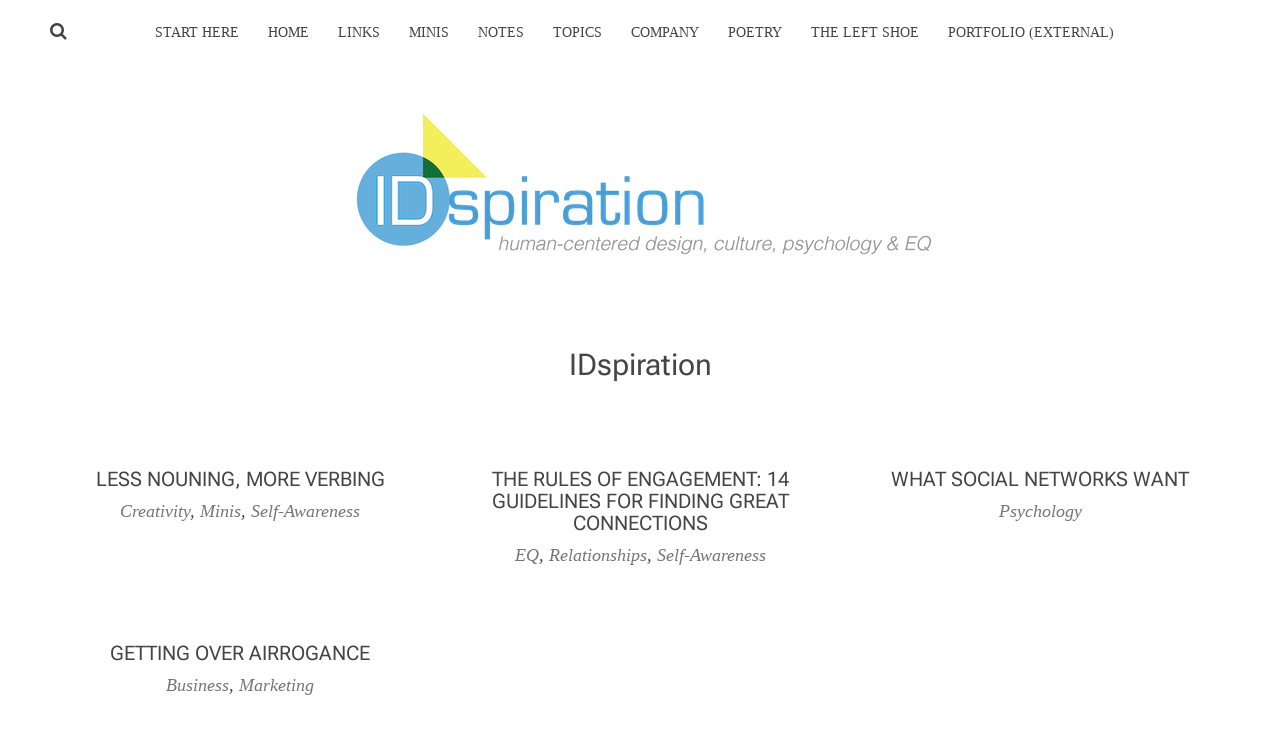

--- FILE ---
content_type: text/html; charset=UTF-8
request_url: https://idspiration.com/tag/idspiration/
body_size: 8433
content:
<!DOCTYPE html>
<html dir="ltr" lang="en-US" prefix="og: https://ogp.me/ns#">
<head>
<meta charset="UTF-8">
<meta name="viewport" content="width=device-width, initial-scale=1">
<link rel="profile" href="https://gmpg.org/xfn/11">
<link rel="pingback" href="https://idspiration.com/xmlrpc.php">

<title>IDspiration - IDspiration Blog</title>

		<!-- All in One SEO 4.9.3 - aioseo.com -->
	<meta name="robots" content="max-image-preview:large" />
	<link rel="canonical" href="https://idspiration.com/tag/idspiration/" />
	<meta name="generator" content="All in One SEO (AIOSEO) 4.9.3" />
		<script data-jetpack-boost="ignore" type="application/ld+json" class="aioseo-schema">
			{"@context":"https:\/\/schema.org","@graph":[{"@type":"BreadcrumbList","@id":"https:\/\/idspiration.com\/tag\/idspiration\/#breadcrumblist","itemListElement":[{"@type":"ListItem","@id":"https:\/\/idspiration.com#listItem","position":1,"name":"Home","item":"https:\/\/idspiration.com","nextItem":{"@type":"ListItem","@id":"https:\/\/idspiration.com\/tag\/idspiration\/#listItem","name":"IDspiration"}},{"@type":"ListItem","@id":"https:\/\/idspiration.com\/tag\/idspiration\/#listItem","position":2,"name":"IDspiration","previousItem":{"@type":"ListItem","@id":"https:\/\/idspiration.com#listItem","name":"Home"}}]},{"@type":"CollectionPage","@id":"https:\/\/idspiration.com\/tag\/idspiration\/#collectionpage","url":"https:\/\/idspiration.com\/tag\/idspiration\/","name":"IDspiration - IDspiration Blog","inLanguage":"en-US","isPartOf":{"@id":"https:\/\/idspiration.com\/#website"},"breadcrumb":{"@id":"https:\/\/idspiration.com\/tag\/idspiration\/#breadcrumblist"}},{"@type":"Person","@id":"https:\/\/idspiration.com\/#person","name":"Steven Klimek","sameAs":["https:\/\/www.facebook.com\/stevenklimek","https:\/\/twitter.com\/idspiration","https:\/\/www.instagram.com\/idworldwide\/","https:\/\/www.pinterest.com\/initialdescent\/","https:\/\/www.youtube.com\/initialdescent","https:\/\/linkedin.com\/in\/stevenklimek","https:\/\/www.tumblr.com\/blog\/initialdescent-blog","https:\/\/soundcloud.com\/steven-klimek"]},{"@type":"WebSite","@id":"https:\/\/idspiration.com\/#website","url":"https:\/\/idspiration.com\/","name":"IDspiration Blog","description":"Steven Klimek's around culture, design and psychology.","inLanguage":"en-US","publisher":{"@id":"https:\/\/idspiration.com\/#person"}}]}
		</script>
		<!-- All in One SEO -->


<link rel='preconnect' href='//i0.wp.com' />

<link rel="alternate" type="application/rss+xml" title="IDspiration Blog &raquo; Feed" href="https://idspiration.com/feed/" />
<link rel="alternate" type="application/rss+xml" title="IDspiration Blog &raquo; Comments Feed" href="https://idspiration.com/comments/feed/" />
<link rel="alternate" type="application/rss+xml" title="IDspiration Blog &raquo; IDspiration Tag Feed" href="https://idspiration.com/tag/idspiration/feed/" />
		<!-- This site uses the Google Analytics by MonsterInsights plugin v9.11.1 - Using Analytics tracking - https://www.monsterinsights.com/ -->
							
			
							<!-- / Google Analytics by MonsterInsights -->
		<link rel='stylesheet' id='all-css-169dd0b5d1262860bebc0aa29fbfaad2' href='https://idspiration.com/wp-content/boost-cache/static/ae4ea9eccc.min.css' type='text/css' media='all' />
<style id='silvia-style-inline-css'>
.menu-primary-items li a:hover, .menu-primary-items li.current-menu-item > a, .menu-primary-items li .sub-menu a:hover, .menu-primary-items li.menu-item-has-children:hover::after { color: #7bafd4; } .menu-primary-items li a:hover, .menu-primary-items li.current-menu-item > a { border-color: #7bafd4; } 
/*# sourceURL=silvia-style-inline-css */
</style>
<style id='wp-img-auto-sizes-contain-inline-css'>
img:is([sizes=auto i],[sizes^="auto," i]){contain-intrinsic-size:3000px 1500px}
/*# sourceURL=wp-img-auto-sizes-contain-inline-css */
</style>
<style id='wp-emoji-styles-inline-css'>

	img.wp-smiley, img.emoji {
		display: inline !important;
		border: none !important;
		box-shadow: none !important;
		height: 1em !important;
		width: 1em !important;
		margin: 0 0.07em !important;
		vertical-align: -0.1em !important;
		background: none !important;
		padding: 0 !important;
	}
/*# sourceURL=wp-emoji-styles-inline-css */
</style>
<link rel='stylesheet' id='silvia-crimson-css' href='//idspiration.com/wp-content/uploads/omgf/silvia-crimson/silvia-crimson.css?ver=1647254689' media='all' />
<link rel='stylesheet' id='silvia-oswald-css' href='//idspiration.com/wp-content/uploads/omgf/silvia-oswald/silvia-oswald.css?ver=1647254689' media='all' />




<link rel="https://api.w.org/" href="https://idspiration.com/wp-json/" /><link rel="alternate" title="JSON" type="application/json" href="https://idspiration.com/wp-json/wp/v2/tags/38" /><link rel="EditURI" type="application/rsd+xml" title="RSD" href="https://idspiration.com/xmlrpc.php?rsd" />
<meta name="generator" content="WordPress 6.9" />
<link rel="icon" href="https://i0.wp.com/idspiration.com/wp-content/uploads/2022/03/cropped-IDspiration-Favicon-2-01.png?fit=32%2C32&#038;ssl=1" sizes="32x32" />
<link rel="icon" href="https://i0.wp.com/idspiration.com/wp-content/uploads/2022/03/cropped-IDspiration-Favicon-2-01.png?fit=192%2C192&#038;ssl=1" sizes="192x192" />
<link rel="apple-touch-icon" href="https://i0.wp.com/idspiration.com/wp-content/uploads/2022/03/cropped-IDspiration-Favicon-2-01.png?fit=180%2C180&#038;ssl=1" />
<meta name="msapplication-TileImage" content="https://i0.wp.com/idspiration.com/wp-content/uploads/2022/03/cropped-IDspiration-Favicon-2-01.png?fit=270%2C270&#038;ssl=1" />
		<style type="text/css" id="wp-custom-css">
			ul ol li { padding-bottom: 20px; }		</style>
			<!-- Fonts Plugin CSS - https://fontsplugin.com/ -->
	<style>
		/* Cached: February 21, 2024 at 10:45am */
/* cyrillic-ext */
@font-face {
  font-family: 'Roboto Flex';
  font-style: normal;
  font-weight: 400;
  font-stretch: 100%;
  font-display: swap;
  src: url(https://fonts.gstatic.com/s/robotoflex/v9/[base64].woff2) format('woff2');
  unicode-range: U+0460-052F, U+1C80-1C88, U+20B4, U+2DE0-2DFF, U+A640-A69F, U+FE2E-FE2F;
}
/* cyrillic */
@font-face {
  font-family: 'Roboto Flex';
  font-style: normal;
  font-weight: 400;
  font-stretch: 100%;
  font-display: swap;
  src: url(https://fonts.gstatic.com/s/robotoflex/v9/[base64].woff2) format('woff2');
  unicode-range: U+0301, U+0400-045F, U+0490-0491, U+04B0-04B1, U+2116;
}
/* greek */
@font-face {
  font-family: 'Roboto Flex';
  font-style: normal;
  font-weight: 400;
  font-stretch: 100%;
  font-display: swap;
  src: url(https://fonts.gstatic.com/s/robotoflex/v9/[base64].woff2) format('woff2');
  unicode-range: U+0370-0377, U+037A-037F, U+0384-038A, U+038C, U+038E-03A1, U+03A3-03FF;
}
/* vietnamese */
@font-face {
  font-family: 'Roboto Flex';
  font-style: normal;
  font-weight: 400;
  font-stretch: 100%;
  font-display: swap;
  src: url(https://fonts.gstatic.com/s/robotoflex/v9/[base64].woff2) format('woff2');
  unicode-range: U+0102-0103, U+0110-0111, U+0128-0129, U+0168-0169, U+01A0-01A1, U+01AF-01B0, U+0300-0301, U+0303-0304, U+0308-0309, U+0323, U+0329, U+1EA0-1EF9, U+20AB;
}
/* latin-ext */
@font-face {
  font-family: 'Roboto Flex';
  font-style: normal;
  font-weight: 400;
  font-stretch: 100%;
  font-display: swap;
  src: url(https://fonts.gstatic.com/s/robotoflex/v9/[base64].woff2) format('woff2');
  unicode-range: U+0100-02AF, U+0304, U+0308, U+0329, U+1E00-1E9F, U+1EF2-1EFF, U+2020, U+20A0-20AB, U+20AD-20C0, U+2113, U+2C60-2C7F, U+A720-A7FF;
}
/* latin */
@font-face {
  font-family: 'Roboto Flex';
  font-style: normal;
  font-weight: 400;
  font-stretch: 100%;
  font-display: swap;
  src: url(https://fonts.gstatic.com/s/robotoflex/v9/[base64].woff2) format('woff2');
  unicode-range: U+0000-00FF, U+0131, U+0152-0153, U+02BB-02BC, U+02C6, U+02DA, U+02DC, U+0304, U+0308, U+0329, U+2000-206F, U+2074, U+20AC, U+2122, U+2191, U+2193, U+2212, U+2215, U+FEFF, U+FFFD;
}

:root {
--font-base: TimesNewRoman, Times New Roman, Times, Baskerville, Georgia, serif;
--font-headings: Roboto Flex;
}
body, #content, .entry-content, .post-content, .page-content, .post-excerpt, .entry-summary, .entry-excerpt, .widget-area, .widget, .sidebar, #sidebar, footer, .footer, #footer, .site-footer {
font-family: TimesNewRoman, Times New Roman, Times, Baskerville, Georgia, serif;
 }
#site-title, .site-title, #site-title a, .site-title a, .entry-title, .entry-title a, h1, h2, h3, h4, h5, h6, .widget-title, .elementor-heading-title {
font-family: "Roboto Flex";
 }
	</style>
	<!-- Fonts Plugin CSS -->
	</head>

<body class="archive tag tag-idspiration tag-38 wp-custom-logo wp-theme-silvia layout-1c" itemscope itemtype="http://schema.org/Blog">

<div id="page" class="hfeed site">

	<div class="search-area">
		<div class="wide-container">
			<form method="get" class="searchform" action="https://idspiration.com/">
	<div>
		<input type="search" class="search-field field" placeholder="Search &hellip;" value="" name="s" title="Press enter to search &hellip;" />
	</div>
</form>
		</div>
	</div>

	<header id="masthead" class="site-header" itemscope="itemscope" itemtype="http://schema.org/WPHeader">

		
<nav id="site-navigation" class="main-navigation" itemscope="itemscope" itemtype="http://schema.org/SiteNavigationElement">

	<div class="wide-container">

		<div class="menu-wrapper"><ul id="menu-primary-items" class="menu-primary-items"><li id="menu-item-63" class="menu-item menu-item-type-post_type menu-item-object-page menu-item-63"><a href="https://idspiration.com/start/">Start Here</a></li>
<li id="menu-item-92" class="menu-item menu-item-type-custom menu-item-object-custom menu-item-home menu-item-92"><a href="https://idspiration.com">Home</a></li>
<li id="menu-item-64" class="menu-item menu-item-type-post_type menu-item-object-page menu-item-64"><a href="https://idspiration.com/links/">Links</a></li>
<li id="menu-item-151" class="menu-item menu-item-type-custom menu-item-object-custom menu-item-151"><a href="https://idspiration.com/category/minis/">MINIS</a></li>
<li id="menu-item-684" class="menu-item menu-item-type-custom menu-item-object-custom menu-item-684"><a href="https://idspiration.com/category/notes/">NOTES</a></li>
<li id="menu-item-148" class="menu-item menu-item-type-custom menu-item-object-custom menu-item-148"><a href="https://idspiration.com/topics">Topics</a></li>
<li id="menu-item-195" class="menu-item menu-item-type-post_type menu-item-object-page menu-item-195"><a href="https://idspiration.com/company/">Company</a></li>
<li id="menu-item-558" class="menu-item menu-item-type-custom menu-item-object-custom menu-item-558"><a href="https://idspiration.com/category/poetry">Poetry</a></li>
<li id="menu-item-174" class="menu-item menu-item-type-custom menu-item-object-custom menu-item-174"><a target="_blank" href="https://leftshoebook.com">The Left Shoe</a></li>
<li id="menu-item-66" class="menu-item menu-item-type-custom menu-item-object-custom menu-item-66"><a target="_blank" href="https://stevenklimek.com">Portfolio (external)</a></li>
</ul></div>
					<span class="search-toggle">
				<i class="fa fa-search"></i>
			</span>
		
	</div>

</nav><!-- #site-navigation -->

		<div class="site-branding">
			<div class="wide-container">
				<div id="logo" itemscope itemtype="http://schema.org/Brand">
<a href="https://idspiration.com" itemprop="url" rel="home">
<img itemprop="logo" src="https://i0.wp.com/idspiration.com/wp-content/uploads/2022/04/IDspiration-Header-v5-01.png?fit=1000%2C161&#038;ssl=1" alt="IDspiration Blog" />
</a>
</div>
			</div>
		</div>

	</header><!-- #masthead -->

	<div id="content" class="site-content">
		<div class="wide-container">

	<section id="primary" class="content-area">
		<main id="main" class="site-main" role="main" >

			
				<header class="page-header">
					<h1 class="page-title">IDspiration</h1>				</header><!-- .page-header -->

								
					<article id="post-545" class="post-545 post type-post status-publish format-standard hentry category-creativity category-minis category-self-awareness tag-identity tag-idspiration tag-steven-klimek tag-verbing no-post-thumbnail post-grid-3-col entry" itemscope="itemscope" itemtype="http://schema.org/BlogPosting" itemprop="blogPost">

	
	<div class="thumbnail-detail">

		<h2 class="entry-title" itemprop="headline"><a href="https://idspiration.com/less-nouning-more-verbing/" rel="bookmark" itemprop="url">Less Nouning, More Verbing</a></h2>
								<span class="cat-links" itemprop="articleSection">
				<a href="https://idspiration.com/category/creativity/" rel="category tag">Creativity</a>, <a href="https://idspiration.com/category/minis/" rel="category tag">Minis</a>, <a href="https://idspiration.com/category/psychology/self-awareness/" rel="category tag">Self-Awareness</a>			</span>
					
	</div>

	<meta itemprop="datePublished" content="June 27, 2023">

</article><!-- #post-## -->

				
					<article id="post-427" class="post-427 post type-post status-publish format-standard hentry category-eq category-relationships category-self-awareness tag-emotional-intelligence tag-idspiration tag-relationships tag-steven-klimek no-post-thumbnail post-grid-3-col entry" itemscope="itemscope" itemtype="http://schema.org/BlogPosting" itemprop="blogPost">

	
	<div class="thumbnail-detail">

		<h2 class="entry-title" itemprop="headline"><a href="https://idspiration.com/the-rules-of-engagement-14-guidelines-for-finding-connection/" rel="bookmark" itemprop="url">The Rules of Engagement: 14 Guidelines for Finding Great Connections</a></h2>
								<span class="cat-links" itemprop="articleSection">
				<a href="https://idspiration.com/category/psychology/eq/" rel="category tag">EQ</a>, <a href="https://idspiration.com/category/relationships/" rel="category tag">Relationships</a>, <a href="https://idspiration.com/category/psychology/self-awareness/" rel="category tag">Self-Awareness</a>			</span>
					
	</div>

	<meta itemprop="datePublished" content="February 28, 2023">

</article><!-- #post-## -->

				
					<article id="post-103" class="post-103 post type-post status-publish format-standard hentry category-psychology tag-behavioral-psychology tag-idspiration tag-sideview tag-steven-klimek no-post-thumbnail post-grid-3-col entry" itemscope="itemscope" itemtype="http://schema.org/BlogPosting" itemprop="blogPost">

	
	<div class="thumbnail-detail">

		<h2 class="entry-title" itemprop="headline"><a href="https://idspiration.com/what-social-networks-want/" rel="bookmark" itemprop="url">What Social Networks Want</a></h2>
								<span class="cat-links" itemprop="articleSection">
				<a href="https://idspiration.com/category/psychology/" rel="category tag">Psychology</a>			</span>
					
	</div>

	<meta itemprop="datePublished" content="March 20, 2014">

</article><!-- #post-## -->

				
					<article id="post-106" class="post-106 post type-post status-publish format-standard hentry category-business category-marketing tag-airticulate tag-aviation tag-branding tag-ecommerce tag-idspiration tag-marketing tag-steven-klimek tag-user-experience no-post-thumbnail post-grid-3-col entry" itemscope="itemscope" itemtype="http://schema.org/BlogPosting" itemprop="blogPost">

	
	<div class="thumbnail-detail">

		<h2 class="entry-title" itemprop="headline"><a href="https://idspiration.com/106/" rel="bookmark" itemprop="url">Getting Over Airrogance</a></h2>
								<span class="cat-links" itemprop="articleSection">
				<a href="https://idspiration.com/category/business/" rel="category tag">Business</a>, <a href="https://idspiration.com/category/business/marketing/" rel="category tag">Marketing</a>			</span>
					
	</div>

	<meta itemprop="datePublished" content="July 26, 2011">

</article><!-- #post-## -->

				
				
	
	

			
		</main><!-- #main -->
	</section><!-- #primary -->

		</div><!-- .wide-container -->
	</div><!-- #content -->

	<footer id="colophon" class="site-footer" itemscope="itemscope" itemtype="http://schema.org/WPFooter">
		<div class="wide-container">

			<div class="site-info">
				<p class="copyright">© Copyright <a href="http://www.stevenklimek.com/">Steven Klimek</a></p>			</div><!-- .site-info -->

			<div class="social-links"><a href="https://twitter.com/idspiration"><i class="fa fa-twitter"></i></a><a href="https://www.linkedin.com/in/stevenklimek/"><i class="fa fa-linkedin"></i></a><a href="https://www.instagram.com/idworldwide/"><i class="fa fa-instagram"></i></a></div>
		</div>
	</footer><!-- #colophon -->

</div><!-- #page -->


	
	
<script data-jetpack-boost="ignore" id="wp-emoji-settings" type="application/json">
{"baseUrl":"https://s.w.org/images/core/emoji/17.0.2/72x72/","ext":".png","svgUrl":"https://s.w.org/images/core/emoji/17.0.2/svg/","svgExt":".svg","source":{"concatemoji":"https://idspiration.com/wp-includes/js/wp-emoji-release.min.js?ver=6.9"}}
</script>


<script src="//www.googletagmanager.com/gtag/js?id=G-LTG84NGF4L"  data-cfasync="false" data-wpfc-render="false" type="text/javascript" async></script><script data-cfasync="false" data-wpfc-render="false" type="text/javascript">
				var mi_version = '9.11.1';
				var mi_track_user = true;
				var mi_no_track_reason = '';
								var MonsterInsightsDefaultLocations = {"page_location":"https:\/\/idspiration.com\/tag\/idspiration\/"};
								if ( typeof MonsterInsightsPrivacyGuardFilter === 'function' ) {
					var MonsterInsightsLocations = (typeof MonsterInsightsExcludeQuery === 'object') ? MonsterInsightsPrivacyGuardFilter( MonsterInsightsExcludeQuery ) : MonsterInsightsPrivacyGuardFilter( MonsterInsightsDefaultLocations );
				} else {
					var MonsterInsightsLocations = (typeof MonsterInsightsExcludeQuery === 'object') ? MonsterInsightsExcludeQuery : MonsterInsightsDefaultLocations;
				}

								var disableStrs = [
										'ga-disable-G-LTG84NGF4L',
									];

				/* Function to detect opted out users */
				function __gtagTrackerIsOptedOut() {
					for (var index = 0; index < disableStrs.length; index++) {
						if (document.cookie.indexOf(disableStrs[index] + '=true') > -1) {
							return true;
						}
					}

					return false;
				}

				/* Disable tracking if the opt-out cookie exists. */
				if (__gtagTrackerIsOptedOut()) {
					for (var index = 0; index < disableStrs.length; index++) {
						window[disableStrs[index]] = true;
					}
				}

				/* Opt-out function */
				function __gtagTrackerOptout() {
					for (var index = 0; index < disableStrs.length; index++) {
						document.cookie = disableStrs[index] + '=true; expires=Thu, 31 Dec 2099 23:59:59 UTC; path=/';
						window[disableStrs[index]] = true;
					}
				}

				if ('undefined' === typeof gaOptout) {
					function gaOptout() {
						__gtagTrackerOptout();
					}
				}
								window.dataLayer = window.dataLayer || [];

				window.MonsterInsightsDualTracker = {
					helpers: {},
					trackers: {},
				};
				if (mi_track_user) {
					function __gtagDataLayer() {
						dataLayer.push(arguments);
					}

					function __gtagTracker(type, name, parameters) {
						if (!parameters) {
							parameters = {};
						}

						if (parameters.send_to) {
							__gtagDataLayer.apply(null, arguments);
							return;
						}

						if (type === 'event') {
														parameters.send_to = monsterinsights_frontend.v4_id;
							var hookName = name;
							if (typeof parameters['event_category'] !== 'undefined') {
								hookName = parameters['event_category'] + ':' + name;
							}

							if (typeof MonsterInsightsDualTracker.trackers[hookName] !== 'undefined') {
								MonsterInsightsDualTracker.trackers[hookName](parameters);
							} else {
								__gtagDataLayer('event', name, parameters);
							}
							
						} else {
							__gtagDataLayer.apply(null, arguments);
						}
					}

					__gtagTracker('js', new Date());
					__gtagTracker('set', {
						'developer_id.dZGIzZG': true,
											});
					if ( MonsterInsightsLocations.page_location ) {
						__gtagTracker('set', MonsterInsightsLocations);
					}
										__gtagTracker('config', 'G-LTG84NGF4L', {"forceSSL":"true","link_attribution":"true"} );
										window.gtag = __gtagTracker;										(function () {
						/* https://developers.google.com/analytics/devguides/collection/analyticsjs/ */
						/* ga and __gaTracker compatibility shim. */
						var noopfn = function () {
							return null;
						};
						var newtracker = function () {
							return new Tracker();
						};
						var Tracker = function () {
							return null;
						};
						var p = Tracker.prototype;
						p.get = noopfn;
						p.set = noopfn;
						p.send = function () {
							var args = Array.prototype.slice.call(arguments);
							args.unshift('send');
							__gaTracker.apply(null, args);
						};
						var __gaTracker = function () {
							var len = arguments.length;
							if (len === 0) {
								return;
							}
							var f = arguments[len - 1];
							if (typeof f !== 'object' || f === null || typeof f.hitCallback !== 'function') {
								if ('send' === arguments[0]) {
									var hitConverted, hitObject = false, action;
									if ('event' === arguments[1]) {
										if ('undefined' !== typeof arguments[3]) {
											hitObject = {
												'eventAction': arguments[3],
												'eventCategory': arguments[2],
												'eventLabel': arguments[4],
												'value': arguments[5] ? arguments[5] : 1,
											}
										}
									}
									if ('pageview' === arguments[1]) {
										if ('undefined' !== typeof arguments[2]) {
											hitObject = {
												'eventAction': 'page_view',
												'page_path': arguments[2],
											}
										}
									}
									if (typeof arguments[2] === 'object') {
										hitObject = arguments[2];
									}
									if (typeof arguments[5] === 'object') {
										Object.assign(hitObject, arguments[5]);
									}
									if ('undefined' !== typeof arguments[1].hitType) {
										hitObject = arguments[1];
										if ('pageview' === hitObject.hitType) {
											hitObject.eventAction = 'page_view';
										}
									}
									if (hitObject) {
										action = 'timing' === arguments[1].hitType ? 'timing_complete' : hitObject.eventAction;
										hitConverted = mapArgs(hitObject);
										__gtagTracker('event', action, hitConverted);
									}
								}
								return;
							}

							function mapArgs(args) {
								var arg, hit = {};
								var gaMap = {
									'eventCategory': 'event_category',
									'eventAction': 'event_action',
									'eventLabel': 'event_label',
									'eventValue': 'event_value',
									'nonInteraction': 'non_interaction',
									'timingCategory': 'event_category',
									'timingVar': 'name',
									'timingValue': 'value',
									'timingLabel': 'event_label',
									'page': 'page_path',
									'location': 'page_location',
									'title': 'page_title',
									'referrer' : 'page_referrer',
								};
								for (arg in args) {
																		if (!(!args.hasOwnProperty(arg) || !gaMap.hasOwnProperty(arg))) {
										hit[gaMap[arg]] = args[arg];
									} else {
										hit[arg] = args[arg];
									}
								}
								return hit;
							}

							try {
								f.hitCallback();
							} catch (ex) {
							}
						};
						__gaTracker.create = newtracker;
						__gaTracker.getByName = newtracker;
						__gaTracker.getAll = function () {
							return [];
						};
						__gaTracker.remove = noopfn;
						__gaTracker.loaded = true;
						window['__gaTracker'] = __gaTracker;
					})();
									} else {
										console.log("");
					(function () {
						function __gtagTracker() {
							return null;
						}

						window['__gtagTracker'] = __gtagTracker;
						window['gtag'] = __gtagTracker;
					})();
									}
			</script><script type='text/javascript' src='https://idspiration.com/wp-content/plugins/google-analytics-for-wordpress/assets/js/frontend-gtag.min.js?m=1767988119'></script><script data-cfasync="false" data-wpfc-render="false" type="text/javascript" id='monsterinsights-frontend-script-js-extra'>/* <![CDATA[ */
var monsterinsights_frontend = {"js_events_tracking":"true","download_extensions":"doc,pdf,ppt,zip,xls,docx,pptx,xlsx","inbound_paths":"[{\"path\":\"\\\/go\\\/\",\"label\":\"affiliate\"},{\"path\":\"\\\/recommend\\\/\",\"label\":\"affiliate\"}]","home_url":"https:\/\/idspiration.com","hash_tracking":"false","v4_id":"G-LTG84NGF4L"};/* ]]> */
</script><script type="text/javascript" src="https://idspiration.com/wp-includes/js/jquery/jquery.min.js?ver=3.7.1" id="jquery-core-js"></script><script type='text/javascript' src='https://idspiration.com/wp-includes/js/jquery/jquery-migrate.min.js?m=1725979089'></script><script type="speculationrules">
{"prefetch":[{"source":"document","where":{"and":[{"href_matches":"/*"},{"not":{"href_matches":["/wp-*.php","/wp-admin/*","/wp-content/uploads/*","/wp-content/*","/wp-content/plugins/*","/wp-content/themes/silvia/*","/*\\?(.+)"]}},{"not":{"selector_matches":"a[rel~=\"nofollow\"]"}},{"not":{"selector_matches":".no-prefetch, .no-prefetch a"}}]},"eagerness":"conservative"}]}
</script><script>
		jQuery( document ).ready( function( $ ){
			$( ".gallery-icon a[href$='.jpg'], .gallery-icon a[href$='.jpeg'], .gallery-icon a[href$='.png'], .gallery-icon a[href$='.gif']" ).magnificPopup({
				type: 'image',
				gallery: {
					enabled: true
				}
			});
		});
	</script><script type='text/javascript' src='https://idspiration.com/wp-content/themes/silvia/assets/js/silvia.min.js?m=1646231207'></script><script type="module">
/* <![CDATA[ */
/*! This file is auto-generated */
const a=JSON.parse(document.getElementById("wp-emoji-settings").textContent),o=(window._wpemojiSettings=a,"wpEmojiSettingsSupports"),s=["flag","emoji"];function i(e){try{var t={supportTests:e,timestamp:(new Date).valueOf()};sessionStorage.setItem(o,JSON.stringify(t))}catch(e){}}function c(e,t,n){e.clearRect(0,0,e.canvas.width,e.canvas.height),e.fillText(t,0,0);t=new Uint32Array(e.getImageData(0,0,e.canvas.width,e.canvas.height).data);e.clearRect(0,0,e.canvas.width,e.canvas.height),e.fillText(n,0,0);const a=new Uint32Array(e.getImageData(0,0,e.canvas.width,e.canvas.height).data);return t.every((e,t)=>e===a[t])}function p(e,t){e.clearRect(0,0,e.canvas.width,e.canvas.height),e.fillText(t,0,0);var n=e.getImageData(16,16,1,1);for(let e=0;e<n.data.length;e++)if(0!==n.data[e])return!1;return!0}function u(e,t,n,a){switch(t){case"flag":return n(e,"\ud83c\udff3\ufe0f\u200d\u26a7\ufe0f","\ud83c\udff3\ufe0f\u200b\u26a7\ufe0f")?!1:!n(e,"\ud83c\udde8\ud83c\uddf6","\ud83c\udde8\u200b\ud83c\uddf6")&&!n(e,"\ud83c\udff4\udb40\udc67\udb40\udc62\udb40\udc65\udb40\udc6e\udb40\udc67\udb40\udc7f","\ud83c\udff4\u200b\udb40\udc67\u200b\udb40\udc62\u200b\udb40\udc65\u200b\udb40\udc6e\u200b\udb40\udc67\u200b\udb40\udc7f");case"emoji":return!a(e,"\ud83e\u1fac8")}return!1}function f(e,t,n,a){let r;const o=(r="undefined"!=typeof WorkerGlobalScope&&self instanceof WorkerGlobalScope?new OffscreenCanvas(300,150):document.createElement("canvas")).getContext("2d",{willReadFrequently:!0}),s=(o.textBaseline="top",o.font="600 32px Arial",{});return e.forEach(e=>{s[e]=t(o,e,n,a)}),s}function r(e){var t=document.createElement("script");t.src=e,t.defer=!0,document.head.appendChild(t)}a.supports={everything:!0,everythingExceptFlag:!0},new Promise(t=>{let n=function(){try{var e=JSON.parse(sessionStorage.getItem(o));if("object"==typeof e&&"number"==typeof e.timestamp&&(new Date).valueOf()<e.timestamp+604800&&"object"==typeof e.supportTests)return e.supportTests}catch(e){}return null}();if(!n){if("undefined"!=typeof Worker&&"undefined"!=typeof OffscreenCanvas&&"undefined"!=typeof URL&&URL.createObjectURL&&"undefined"!=typeof Blob)try{var e="postMessage("+f.toString()+"("+[JSON.stringify(s),u.toString(),c.toString(),p.toString()].join(",")+"));",a=new Blob([e],{type:"text/javascript"});const r=new Worker(URL.createObjectURL(a),{name:"wpTestEmojiSupports"});return void(r.onmessage=e=>{i(n=e.data),r.terminate(),t(n)})}catch(e){}i(n=f(s,u,c,p))}t(n)}).then(e=>{for(const n in e)a.supports[n]=e[n],a.supports.everything=a.supports.everything&&a.supports[n],"flag"!==n&&(a.supports.everythingExceptFlag=a.supports.everythingExceptFlag&&a.supports[n]);var t;a.supports.everythingExceptFlag=a.supports.everythingExceptFlag&&!a.supports.flag,a.supports.everything||((t=a.source||{}).concatemoji?r(t.concatemoji):t.wpemoji&&t.twemoji&&(r(t.twemoji),r(t.wpemoji)))});
//# sourceURL=https://idspiration.com/wp-includes/js/wp-emoji-loader.min.js
/* ]]> */
</script><script defer src="https://static.cloudflareinsights.com/beacon.min.js/vcd15cbe7772f49c399c6a5babf22c1241717689176015" integrity="sha512-ZpsOmlRQV6y907TI0dKBHq9Md29nnaEIPlkf84rnaERnq6zvWvPUqr2ft8M1aS28oN72PdrCzSjY4U6VaAw1EQ==" data-cf-beacon='{"version":"2024.11.0","token":"fc144bda4ee64328b4a583dc46802df8","r":1,"server_timing":{"name":{"cfCacheStatus":true,"cfEdge":true,"cfExtPri":true,"cfL4":true,"cfOrigin":true,"cfSpeedBrain":true},"location_startswith":null}}' crossorigin="anonymous"></script>
</body>
</html>


--- FILE ---
content_type: text/css
request_url: https://idspiration.com/wp-content/uploads/omgf/silvia-crimson/silvia-crimson.css?ver=1647254689
body_size: -109
content:
/**
 * Auto Generated by OMGF
 * @author: Daan van den Bergh
 * @url: https://ffw.press
 */

@font-face {
    font-family: Crimson-text;
    font-style: normal;
    font-weight: 200;
    font-display: swap;
    src: url('https://idspiration.com/wp-content/uploads/omgf/silvia-crimson/crimson-pro-normal-200.eot');
    src: 
    url('https://idspiration.com/wp-content/uploads/omgf/silvia-crimson/crimson-pro-normal-200.woff2') format('woff2'),
    url('https://idspiration.com/wp-content/uploads/omgf/silvia-crimson/crimson-pro-normal-200.woff') format('woff'),
    url('https://idspiration.com/wp-content/uploads/omgf/silvia-crimson/crimson-pro-normal-200.ttf') format('ttf'),
    url('https://idspiration.com/wp-content/uploads/omgf/silvia-crimson/crimson-pro-normal-200.svg') format('svg');
}
@font-face {
    font-family: Crimson-text;
    font-style: normal;
    font-weight: 300;
    font-display: swap;
    src: 
    url('https://idspiration.com/wp-content/uploads/omgf/silvia-crimson/crimson-pro-normal-300.woff2') format('woff2'),
    url('https://idspiration.com/wp-content/uploads/omgf/silvia-crimson/crimson-pro-normal-300.woff') format('woff'),
    url('https://idspiration.com/wp-content/uploads/omgf/silvia-crimson/crimson-pro-normal-300.ttf') format('ttf'),
    url('https://idspiration.com/wp-content/uploads/omgf/silvia-crimson/crimson-pro-normal-300.svg') format('svg');
}
@font-face {
    font-family: Crimson-text;
    font-style: normal;
    font-weight: 400;
    font-display: swap;
    src: 
    url('https://idspiration.com/wp-content/uploads/omgf/silvia-crimson/crimson-pro-normal-400.woff2') format('woff2'),
    url('https://idspiration.com/wp-content/uploads/omgf/silvia-crimson/crimson-pro-normal-400.woff') format('woff'),
    url('https://idspiration.com/wp-content/uploads/omgf/silvia-crimson/crimson-pro-normal-400.ttf') format('ttf'),
    url('https://idspiration.com/wp-content/uploads/omgf/silvia-crimson/crimson-pro-normal-400.svg') format('svg');
}
@font-face {
    font-family: Crimson-text;
    font-style: normal;
    font-weight: 500;
    font-display: swap;
    src: 
    url('https://idspiration.com/wp-content/uploads/omgf/silvia-crimson/crimson-pro-normal-500.woff2') format('woff2'),
    url('https://idspiration.com/wp-content/uploads/omgf/silvia-crimson/crimson-pro-normal-500.woff') format('woff'),
    url('https://idspiration.com/wp-content/uploads/omgf/silvia-crimson/crimson-pro-normal-500.ttf') format('ttf'),
    url('https://idspiration.com/wp-content/uploads/omgf/silvia-crimson/crimson-pro-normal-500.svg') format('svg');
}
@font-face {
    font-family: Crimson-text;
    font-style: normal;
    font-weight: 600;
    font-display: swap;
    src: 
    url('https://idspiration.com/wp-content/uploads/omgf/silvia-crimson/crimson-pro-normal-600.woff2') format('woff2'),
    url('https://idspiration.com/wp-content/uploads/omgf/silvia-crimson/crimson-pro-normal-600.woff') format('woff'),
    url('https://idspiration.com/wp-content/uploads/omgf/silvia-crimson/crimson-pro-normal-600.ttf') format('ttf'),
    url('https://idspiration.com/wp-content/uploads/omgf/silvia-crimson/crimson-pro-normal-600.svg') format('svg');
}
@font-face {
    font-family: Crimson-text;
    font-style: normal;
    font-weight: 700;
    font-display: swap;
    src: 
    url('https://idspiration.com/wp-content/uploads/omgf/silvia-crimson/crimson-pro-normal-700.woff2') format('woff2'),
    url('https://idspiration.com/wp-content/uploads/omgf/silvia-crimson/crimson-pro-normal-700.woff') format('woff'),
    url('https://idspiration.com/wp-content/uploads/omgf/silvia-crimson/crimson-pro-normal-700.ttf') format('ttf'),
    url('https://idspiration.com/wp-content/uploads/omgf/silvia-crimson/crimson-pro-normal-700.svg') format('svg');
}
@font-face {
    font-family: Crimson-text;
    font-style: normal;
    font-weight: 800;
    font-display: swap;
    src: 
    url('https://idspiration.com/wp-content/uploads/omgf/silvia-crimson/crimson-pro-normal-800.woff2') format('woff2'),
    url('https://idspiration.com/wp-content/uploads/omgf/silvia-crimson/crimson-pro-normal-800.woff') format('woff'),
    url('https://idspiration.com/wp-content/uploads/omgf/silvia-crimson/crimson-pro-normal-800.ttf') format('ttf'),
    url('https://idspiration.com/wp-content/uploads/omgf/silvia-crimson/crimson-pro-normal-800.svg') format('svg');
}
@font-face {
    font-family: Crimson-text;
    font-style: normal;
    font-weight: 900;
    font-display: swap;
    src: 
    url('https://idspiration.com/wp-content/uploads/omgf/silvia-crimson/crimson-pro-normal-900.woff2') format('woff2'),
    url('https://idspiration.com/wp-content/uploads/omgf/silvia-crimson/crimson-pro-normal-900.woff') format('woff'),
    url('https://idspiration.com/wp-content/uploads/omgf/silvia-crimson/crimson-pro-normal-900.ttf') format('ttf'),
    url('https://idspiration.com/wp-content/uploads/omgf/silvia-crimson/crimson-pro-normal-900.svg') format('svg');
}
@font-face {
    font-family: Crimson-text;
    font-style: italic;
    font-weight: 200;
    font-display: swap;
    src: 
    url('https://idspiration.com/wp-content/uploads/omgf/silvia-crimson/crimson-pro-italic-200.woff2') format('woff2'),
    url('https://idspiration.com/wp-content/uploads/omgf/silvia-crimson/crimson-pro-italic-200.woff') format('woff'),
    url('https://idspiration.com/wp-content/uploads/omgf/silvia-crimson/crimson-pro-italic-200.ttf') format('ttf'),
    url('https://idspiration.com/wp-content/uploads/omgf/silvia-crimson/crimson-pro-italic-200.svg') format('svg');
}
@font-face {
    font-family: Crimson-text;
    font-style: italic;
    font-weight: 300;
    font-display: swap;
    src: 
    url('https://idspiration.com/wp-content/uploads/omgf/silvia-crimson/crimson-pro-italic-300.woff2') format('woff2'),
    url('https://idspiration.com/wp-content/uploads/omgf/silvia-crimson/crimson-pro-italic-300.woff') format('woff'),
    url('https://idspiration.com/wp-content/uploads/omgf/silvia-crimson/crimson-pro-italic-300.ttf') format('ttf'),
    url('https://idspiration.com/wp-content/uploads/omgf/silvia-crimson/crimson-pro-italic-300.svg') format('svg');
}
@font-face {
    font-family: Crimson-text;
    font-style: italic;
    font-weight: 400;
    font-display: swap;
    src: 
    url('https://idspiration.com/wp-content/uploads/omgf/silvia-crimson/crimson-pro-italic-400.woff2') format('woff2'),
    url('https://idspiration.com/wp-content/uploads/omgf/silvia-crimson/crimson-pro-italic-400.woff') format('woff'),
    url('https://idspiration.com/wp-content/uploads/omgf/silvia-crimson/crimson-pro-italic-400.ttf') format('ttf'),
    url('https://idspiration.com/wp-content/uploads/omgf/silvia-crimson/crimson-pro-italic-400.svg') format('svg');
}
@font-face {
    font-family: Crimson-text;
    font-style: italic;
    font-weight: 500;
    font-display: swap;
    src: 
    url('https://idspiration.com/wp-content/uploads/omgf/silvia-crimson/crimson-pro-italic-500.woff2') format('woff2'),
    url('https://idspiration.com/wp-content/uploads/omgf/silvia-crimson/crimson-pro-italic-500.woff') format('woff'),
    url('https://idspiration.com/wp-content/uploads/omgf/silvia-crimson/crimson-pro-italic-500.ttf') format('ttf'),
    url('https://idspiration.com/wp-content/uploads/omgf/silvia-crimson/crimson-pro-italic-500.svg') format('svg');
}
@font-face {
    font-family: Crimson-text;
    font-style: italic;
    font-weight: 600;
    font-display: swap;
    src: 
    url('https://idspiration.com/wp-content/uploads/omgf/silvia-crimson/crimson-pro-italic-600.woff2') format('woff2'),
    url('https://idspiration.com/wp-content/uploads/omgf/silvia-crimson/crimson-pro-italic-600.woff') format('woff'),
    url('https://idspiration.com/wp-content/uploads/omgf/silvia-crimson/crimson-pro-italic-600.ttf') format('ttf'),
    url('https://idspiration.com/wp-content/uploads/omgf/silvia-crimson/crimson-pro-italic-600.svg') format('svg');
}
@font-face {
    font-family: Crimson-text;
    font-style: italic;
    font-weight: 700;
    font-display: swap;
    src: 
    url('https://idspiration.com/wp-content/uploads/omgf/silvia-crimson/crimson-pro-italic-700.woff2') format('woff2'),
    url('https://idspiration.com/wp-content/uploads/omgf/silvia-crimson/crimson-pro-italic-700.woff') format('woff'),
    url('https://idspiration.com/wp-content/uploads/omgf/silvia-crimson/crimson-pro-italic-700.ttf') format('ttf'),
    url('https://idspiration.com/wp-content/uploads/omgf/silvia-crimson/crimson-pro-italic-700.svg') format('svg');
}
@font-face {
    font-family: Crimson-text;
    font-style: italic;
    font-weight: 800;
    font-display: swap;
    src: 
    url('https://idspiration.com/wp-content/uploads/omgf/silvia-crimson/crimson-pro-italic-800.woff2') format('woff2'),
    url('https://idspiration.com/wp-content/uploads/omgf/silvia-crimson/crimson-pro-italic-800.woff') format('woff'),
    url('https://idspiration.com/wp-content/uploads/omgf/silvia-crimson/crimson-pro-italic-800.ttf') format('ttf'),
    url('https://idspiration.com/wp-content/uploads/omgf/silvia-crimson/crimson-pro-italic-800.svg') format('svg');
}
@font-face {
    font-family: Crimson-text;
    font-style: italic;
    font-weight: 900;
    font-display: swap;
    src: 
    url('https://idspiration.com/wp-content/uploads/omgf/silvia-crimson/crimson-pro-italic-900.woff2') format('woff2'),
    url('https://idspiration.com/wp-content/uploads/omgf/silvia-crimson/crimson-pro-italic-900.woff') format('woff'),
    url('https://idspiration.com/wp-content/uploads/omgf/silvia-crimson/crimson-pro-italic-900.ttf') format('ttf'),
    url('https://idspiration.com/wp-content/uploads/omgf/silvia-crimson/crimson-pro-italic-900.svg') format('svg');
}


--- FILE ---
content_type: text/css
request_url: https://idspiration.com/wp-content/uploads/omgf/silvia-oswald/silvia-oswald.css?ver=1647254689
body_size: -304
content:
/**
 * Auto Generated by OMGF
 * @author: Daan van den Bergh
 * @url: https://ffw.press
 */

@font-face {
    font-family: 'Oswald';
    font-style: normal;
    font-weight: 300;
    font-display: swap;
    src: url('https://idspiration.com/wp-content/uploads/omgf/silvia-oswald/oswald-normal-300.eot');
    src: 
    url('https://idspiration.com/wp-content/uploads/omgf/silvia-oswald/oswald-normal-300.woff2') format('woff2'),
    url('https://idspiration.com/wp-content/uploads/omgf/silvia-oswald/oswald-normal-300.woff') format('woff'),
    url('https://idspiration.com/wp-content/uploads/omgf/silvia-oswald/oswald-normal-300.ttf') format('ttf'),
    url('https://idspiration.com/wp-content/uploads/omgf/silvia-oswald/oswald-normal-300.svg') format('svg');
}
@font-face {
    font-family: 'Oswald';
    font-style: normal;
    font-weight: 400;
    font-display: swap;
    src: 
    url('https://idspiration.com/wp-content/uploads/omgf/silvia-oswald/oswald-normal-400.woff2') format('woff2'),
    url('https://idspiration.com/wp-content/uploads/omgf/silvia-oswald/oswald-normal-400.woff') format('woff'),
    url('https://idspiration.com/wp-content/uploads/omgf/silvia-oswald/oswald-normal-400.ttf') format('ttf'),
    url('https://idspiration.com/wp-content/uploads/omgf/silvia-oswald/oswald-normal-400.svg') format('svg');
}
@font-face {
    font-family: 'Oswald';
    font-style: normal;
    font-weight: 700;
    font-display: swap;
    src: 
    url('https://idspiration.com/wp-content/uploads/omgf/silvia-oswald/oswald-normal-700.woff2') format('woff2'),
    url('https://idspiration.com/wp-content/uploads/omgf/silvia-oswald/oswald-normal-700.woff') format('woff'),
    url('https://idspiration.com/wp-content/uploads/omgf/silvia-oswald/oswald-normal-700.ttf') format('ttf'),
    url('https://idspiration.com/wp-content/uploads/omgf/silvia-oswald/oswald-normal-700.svg') format('svg');
}
